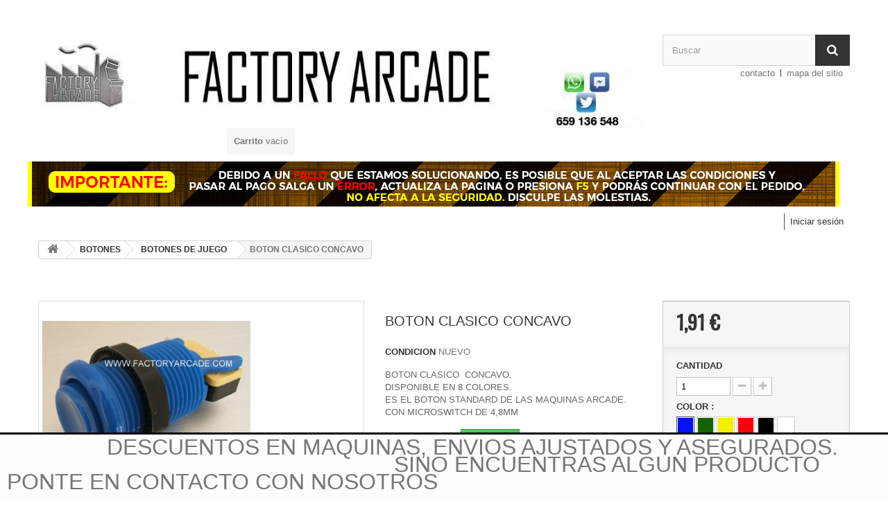

--- FILE ---
content_type: text/html; charset=utf-8
request_url: https://tienda.factoryarcade.es/es/botones-de-juego/9-boton-clasico-concavo.html
body_size: 11813
content:
<!DOCTYPE HTML>
<!--[if lt IE 7]> <html class="no-js lt-ie9 lt-ie8 lt-ie7 " lang="es"><![endif]-->
<!--[if IE 7]><html class="no-js lt-ie9 lt-ie8 ie7" lang="es"><![endif]-->
<!--[if IE 8]><html class="no-js lt-ie9 ie8" lang="es"><![endif]-->
<!--[if gt IE 8]> <html class="no-js ie9" lang="es"><![endif]-->
<html lang="es">
	<head>
		<meta charset="utf-8" />
		<title>MAQUINAS ARCADE NUEVAS BARTOP</title>
		<meta name="description" content="MAQUINAS ARCADE NUEVAS BARTOP" />
		<meta name="keywords" content="maquinas arcade nuevas bartop" />
		<meta name="generator" content="PrestaShop" />
		<meta name="robots" content="index,follow" />
		<meta name="viewport" content="width=device-width, minimum-scale=0.25, maximum-scale=1.6, initial-scale=1.0" /> 
		<meta name="apple-mobile-web-app-capable" content="yes" /> 
		<link rel="icon" type="image/vnd.microsoft.icon" href="/img/favicon.ico?1747231704" />
		<link rel="shortcut icon" type="image/x-icon" href="/img/favicon.ico?1747231704" />
			<link rel="stylesheet" href="/themes/blackhawk3.0/css/global.css" type="text/css" media="all" />
			<link rel="stylesheet" href="/themes/blackhawk3.0/css/autoload/highdpi.css" type="text/css" media="all" />
			<link rel="stylesheet" href="/themes/blackhawk3.0/css/autoload/responsive-tables.css" type="text/css" media="all" />
			<link rel="stylesheet" href="/themes/blackhawk3.0/css/autoload/uniform.default.css" type="text/css" media="all" />
			<link rel="stylesheet" href="/themes/blackhawk3.0/css/product.css" type="text/css" media="all" />
			<link rel="stylesheet" href="/themes/blackhawk3.0/css/print.css" type="text/css" media="print" />
			<link rel="stylesheet" href="/js/jquery/plugins/fancybox/jquery.fancybox.css" type="text/css" media="all" />
			<link rel="stylesheet" href="/js/jquery/plugins/bxslider/jquery.bxslider.css" type="text/css" media="all" />
			<link rel="stylesheet" href="/js/jquery/plugins/jqzoom/jquery.jqzoom.css" type="text/css" media="all" />
			<link rel="stylesheet" href="/modules/socialsharing/css/socialsharing.css" type="text/css" media="all" />
			<link rel="stylesheet" href="/themes/blackhawk3.0/css/modules/blockbanner/blockbanner.css" type="text/css" media="all" />
			<link rel="stylesheet" href="/modules/blockpermanentlinks/blockpermanentlinks.css" type="text/css" media="all" />
			<link rel="stylesheet" href="/themes/blackhawk3.0/css/modules/blockcart/blockcart.css" type="text/css" media="all" />
			<link rel="stylesheet" href="/themes/blackhawk3.0/css/modules/blockcategories/blockcategories.css" type="text/css" media="all" />
			<link rel="stylesheet" href="/themes/blackhawk3.0/css/modules/blockcurrencies/blockcurrencies.css" type="text/css" media="all" />
			<link rel="stylesheet" href="/themes/blackhawk3.0/css/modules/blocklanguages/blocklanguages.css" type="text/css" media="all" />
			<link rel="stylesheet" href="/themes/blackhawk3.0/css/modules/blockcontact/blockcontact.css" type="text/css" media="all" />
			<link rel="stylesheet" href="/themes/blackhawk3.0/css/modules/blocknewsletter/blocknewsletter.css" type="text/css" media="all" />
			<link rel="stylesheet" href="/themes/blackhawk3.0/css/modules/productscategory/css/productscategory.css" type="text/css" media="all" />
			<link rel="stylesheet" href="/themes/blackhawk3.0/css/modules/blocksearch/blocksearch.css" type="text/css" media="all" />
			<link rel="stylesheet" href="/js/jquery/plugins/autocomplete/jquery.autocomplete.css" type="text/css" media="all" />
			<link rel="stylesheet" href="/themes/blackhawk3.0/css/modules/blocktags/blocktags.css" type="text/css" media="all" />
			<link rel="stylesheet" href="/themes/blackhawk3.0/css/modules/blockuserinfo/blockuserinfo.css" type="text/css" media="all" />
			<link rel="stylesheet" href="/themes/blackhawk3.0/css/modules/blockviewed/blockviewed.css" type="text/css" media="all" />
			<link rel="stylesheet" href="/modules/themeconfigurator/css/hooks.css" type="text/css" media="all" />
			<link rel="stylesheet" href="/themes/blackhawk3.0/css/modules/blockwishlist/blockwishlist.css" type="text/css" media="all" />
			<link rel="stylesheet" href="/themes/blackhawk3.0/css/modules/mailalerts/mailalerts.css" type="text/css" media="all" />
			<link rel="stylesheet" href="https://s3-eu-west-1.amazonaws.com/shop-assets.sequrapi.com/base/css/sequrapayment.css" type="text/css" media="all" />
			<link rel="stylesheet" href="/modules/sequrapayment/css/prestashop.css" type="text/css" media="all" />
			<link rel="stylesheet" href="/modules/sequrapayment/css/prestashop_16.css" type="text/css" media="all" />
			<link rel="stylesheet" href="/modules/sequrabanner/css/global_sequrabanner.css" type="text/css" media="all" />
			<link rel="stylesheet" href="/modules/sequrabanner/css/custom_sequrabanner.css" type="text/css" media="all" />
			<link rel="stylesheet" href="/modules/sequrabanner/css/sequrabanner1_3.css" type="text/css" media="all" />
			<link rel="stylesheet" href="/modules/paypal/views/css/paypal.css" type="text/css" media="all" />
			<link rel="stylesheet" href="/themes/blackhawk3.0/css/product_list.css" type="text/css" media="all" />
			<link rel="stylesheet" href="/modules/blockreinsurance/style.css" type="text/css" media="all" />
			<meta property="og:type" content="product" />
<meta property="og:url" content="https://tienda.factoryarcade.es/es/botones-de-juego/9-boton-clasico-concavo.html" />
<meta property="og:title" content="MAQUINAS ARCADE NUEVAS BARTOP" />
<meta property="og:site_name" content="Factory Arcade" />
<meta property="og:description" content="MAQUINAS ARCADE NUEVAS BARTOP" />
<meta property="og:image" content="https://tienda.factoryarcade.es/952-large_default/boton-clasico-concavo.jpg" />
<meta property="product:pretax_price:amount" content="1.58" />
<meta property="product:pretax_price:currency" content="EUR" />
<meta property="product:price:amount" content="1.91" />
<meta property="product:price:currency" content="EUR" />
<meta property="product:weight:value" content="0.026000" />
<meta property="product:weight:units" content="kg" />

<input type="hidden" id="paypal_mode" value="production">
<input type="hidden" id="paypal_merchant_id" value="3NY7U4VE3PVWE">
<input type="hidden" id="paypal_ssl_enabled" value="1"><!-- Block HOTINFO module -->
<link rel="stylesheet" href="/modules/hotinfo/css/hotinfo.css"/>
<div class="hotinfo_top" align="center" style="text-align:center; background:#FDFCFF; border-top:3px solid #0A0A0A;">
    <table style="width:100%; height:bklpx; text-align:center;"><td><span style="font-size:24pt;">                DESCUENTOS EN MAQUINAS, ENVIOS AJUSTADOS Y ASEGURADOS.                                                                    SINO ENCUENTRAS ALGUN PRODUCTO PONTE EN CONTACTO CON NOSOTROS</span></td></table>
</div>
<!-- /Block HOTINFO module -->
		
		<!--[if IE 8]>
		
<script src="https://oss.maxcdn.com/libs/html5shiv/3.7.0/html5shiv.js"></script>
		
<script src="https://oss.maxcdn.com/libs/respond.js/1.3.0/respond.min.js"></script>
		<![endif]-->
		
		<link rel="stylesheet" href="https://fonts.googleapis.com/css?family=Open+Sans:300,600" type="text/css" media="all" />
		<link href='https://fonts.googleapis.com/css?family=Oswald' rel='stylesheet' type='text/css' />
		
	</head>
	<body id="product" class="product product-9 product-boton-clasico-concavo category-7 category-botones-de-juego hide-left-column hide-right-column lang_es">
					<div id="page">
			<div class="header-container">
				<header id="header">
				
				
					<div>
						<div class="container">
							<div class="row">
								<div id="header_logo" class="col-lg-9 col-md-9 col-sm-4">
									<a href="http://tienda.factoryarcade.es/" title="Factory Arcade">
										<img class="logo img-responsive" src="https://tienda.factoryarcade.es/img/factory-arcade-logo-1636820988.jpg" alt="Factory Arcade" width="975" height="190"/>
									</a>
								</div>
								
								<!-- Block search module TOP -->
<div id="search_block_top" class="col-md-3 col-sm-4 ">
	<form id="searchbox" method="get" action="https://tienda.factoryarcade.es/es/buscar" >
		<input type="hidden" name="controller" value="search" />
		<input type="hidden" name="orderby" value="position" />
		<input type="hidden" name="orderway" value="desc" />
		<input class="search_query form-control" type="text" id="search_query_top" name="search_query" placeholder="Buscar" value="" />
		<button type="submit" name="submit_search" class="btn btn-default button-search">
			<span>Buscar</span>
		</button>
	</form>
</div>
<!-- /Block search module TOP -->
<!-- Block permanent links module HEADER -->
<ul id="header_links">
	<li id="header_link_contact"><a href="https://tienda.factoryarcade.es/es/contactenos" title="contacto">contacto</a></li>
	<li id="header_link_sitemap"><a href="https://tienda.factoryarcade.es/es/mapa-del-sitio" title="mapa del sitio">mapa del sitio</a></li>
	<li id="header_link_bookmark">
		
	</li>
</ul>
<!-- /Block permanent links module HEADER -->
<!-- MODULE Block cart -->
<div class="col-sm-4  clearfix">
	<div class="shopping_cart block">
	
	<h2 class="title_block">Shopping Cart</h2>
	<div class="block_content">
		<a href="https://tienda.factoryarcade.es/es/carrito" title="Ver mi carrito de compra" rel="nofollow">
			<b>Carrito</b>
			<span class="ajax_cart_quantity unvisible">0</span>
			<span class="ajax_cart_product_txt unvisible">Producto</span>
			<span class="ajax_cart_product_txt_s unvisible">Productos</span>
			<span class="ajax_cart_total unvisible">
							</span>
			<span class="ajax_cart_no_product">vacío</span>
					</a>
		</div>
					<div class="cart_block block exclusive">
				<div class="block_content">
					<!-- block list of products -->
					<div class="cart_block_list">
												<p class="cart_block_no_products">
							Ningún producto
						</p>
												<div class="cart-prices">
							<div class="cart-prices-line first-line">
								<span class="price cart_block_shipping_cost ajax_cart_shipping_cost">
																			¡Envío gratuito!
																	</span>
								<span>
									Transporte
								</span>
							</div>
																					<div class="cart-prices-line last-line">
								<span class="price cart_block_total ajax_block_cart_total">0,00 €</span>
								<span>Total</span>
							</div>
													</div>
						<p class="cart-buttons">
							<a id="button_order_cart" class="btn btn-default button button-small" href="https://tienda.factoryarcade.es/es/carrito" title="Confirmar" rel="nofollow">
								<span>
									Confirmar<i class="icon-chevron-right right"></i>
								</span>
							</a>
						</p>
					</div>
				</div>
			</div><!-- .cart_block -->
			</div>
</div>

	<div id="layer_cart">
		<div class="clearfix">
			<div class="layer_cart_product col-xs-12 col-md-6">
				<span class="cross" title="Cerrar Ventana"></span>
				<h2>
					<i class="icon-ok"></i>Producto añadido correctamente a su carrito de compra
				</h2>
				<div class="product-image-container layer_cart_img">
				</div>
				<div class="layer_cart_product_info">
					<span id="layer_cart_product_title" class="product-name"></span>
					<span id="layer_cart_product_attributes"></span>
					<div>
						<strong class="dark">Cantidad</strong>
						<span id="layer_cart_product_quantity"></span>
					</div>
					<div>
						<strong class="dark">Total</strong>
						<span id="layer_cart_product_price"></span>
					</div>
				</div>
			</div>
			<div class="layer_cart_cart col-xs-12 col-md-6">
				<h2>
					<!-- Plural Case [both cases are needed because page may be updated in Javascript] -->
					<span class="ajax_cart_product_txt_s  unvisible">
						Hay <span class="ajax_cart_quantity">0</span> artículos en su carrito.
					</span>
					<!-- Singular Case [both cases are needed because page may be updated in Javascript] -->
					<span class="ajax_cart_product_txt ">
						Hay 1 artículo en su carrito.
					</span>
				</h2>
	
				<div class="layer_cart_row">
					<strong class="dark">
						Total productos
													(impuestos incl.)
											</strong>
					<span class="ajax_block_products_total">
											</span>
				</div>
	
								<div class="layer_cart_row">
					<strong class="dark">
						Total envío&nbsp;(impuestos excl.)
					</strong>
					<span class="ajax_cart_shipping_cost">
													¡Envío gratuito!
											</span>
				</div>
								<div class="layer_cart_row">	
					<strong class="dark">
						Total
													(impuestos incl.)
											</strong>
					<span class="ajax_block_cart_total">
											</span>
				</div>
				<div class="button-container">	
					<span class="continue btn btn-default button exclusive-medium" title="Continuar comprando">
						<span>
							<i class="icon-chevron-left left"></i>Continuar comprando
						</span>
					</span>
					<a class="btn btn-default button button-medium"	href="https://tienda.factoryarcade.es/es/carrito" title="Pasar por caja" rel="nofollow">
						<span>
							Pasar por caja<i class="icon-chevron-right right"></i>
						</span>
					</a>	
				</div>
			</div>
		</div>
		<div class="crossseling"></div>
	</div> <!-- #layer_cart -->
	<div class="layer_cart_overlay"></div>

<!-- /MODULE Block cart --><a href="https://tienda.factoryarcade.es/" title="">
	<img class="img-responsive" src="https://tienda.factoryarcade.es/modules/blockbanner/img/35f4a29423f19da676083f2e2db38d6e.png" alt="" title="" width="1170" height="65" />
</a>
								<!-- Block user information module NAV  -->
<div class="userbar col-xs-12">
<div class="header_user_info">

			<a class="login" href="https://tienda.factoryarcade.es/es/mi-cuenta" rel="nofollow" title="Login to your customer account">
			Iniciar sesión
		</a>
	</div>
<!-- /Block usmodule NAV -->
							</div>
						</div>
					</div>
				</header>
			</div>
			<div class="columns-container">
				<div id="columns" class="container">
											
<!-- Breadcrumb -->
<div class="breadcrumb clearfix">
	<a class="home" href="http://tienda.factoryarcade.es/" title="VOLVER AL INICIO"><i class="icon-home"></i></a>
			<span class="navigation-pipe" >&gt;</span>
					<a href="https://tienda.factoryarcade.es/es/3-botones" title="BOTONES" data-gg="">BOTONES</a><span class="navigation-pipe">></span><a href="https://tienda.factoryarcade.es/es/7-botones-de-juego" title="BOTONES DE JUEGO" data-gg="">BOTONES DE JUEGO</a><span class="navigation-pipe">></span>BOTON CLASICO CONCAVO
			</div>
<!-- /Breadcrumb -->
										<div class="row">
						<div id="top_column" class="center_column col-xs-12 col-sm-12"></div>
					</div>
					<div class="row">
												<div id="center_column" class="center_column col-xs-12 col-sm-12">
	

								<div class="primary_block row" itemscope itemtype="http://schema.org/Product">
					<div class="container">
				<div class="top-hr"></div>
			</div>
								<!-- left infos-->  
		<div class="pb-left-column col-xs-12 col-sm-4 col-md-5">
			<!-- product img-->        
			<div id="image-block" class="clearfix">
																	<span id="view_full_size">
													<a class="jqzoom" title="BOTON CLASICO AZUL" rel="gal1" href="https://tienda.factoryarcade.es/52-thickbox_default/boton-clasico-concavo.jpg" itemprop="url">
								<img itemprop="image" src="https://tienda.factoryarcade.es/52-large_default/boton-clasico-concavo.jpg" title="BOTON CLASICO AZUL" alt="BOTON CLASICO AZUL"/>
							</a>
											</span>
							</div> <!-- end image-block -->
							<!-- thumbnails -->
				<div id="views_block" class="clearfix ">
											<span class="view_scroll_spacer">
							<a id="view_scroll_left" class="" title="Other views" href="javascript:{}">
								ANTERIOR
							</a>
						</span>
										<div id="thumbs_list">
						<ul id="thumbs_list_frame">
																																																						<li id="thumbnail_52">
									<a 
																					href="javascript:void(0);"
											rel="{gallery: 'gal1', smallimage: 'https://tienda.factoryarcade.es/52-large_default/boton-clasico-concavo.jpg',largeimage: 'https://tienda.factoryarcade.es/52-thickbox_default/boton-clasico-concavo.jpg'}"
																				title="BOTON CLASICO AZUL">
										<img class="img-responsive" id="thumb_52" src="https://tienda.factoryarcade.es/52-cart_default/boton-clasico-concavo.jpg" alt="BOTON CLASICO AZUL" title="BOTON CLASICO AZUL" height="80" width="80" itemprop="image" />
									</a>
								</li>
																																																<li id="thumbnail_55">
									<a 
																					href="javascript:void(0);"
											rel="{gallery: 'gal1', smallimage: 'https://tienda.factoryarcade.es/55-large_default/boton-clasico-concavo.jpg',largeimage: 'https://tienda.factoryarcade.es/55-thickbox_default/boton-clasico-concavo.jpg'}"
																				title="BOTON CLASICO AZUL">
										<img class="img-responsive" id="thumb_55" src="https://tienda.factoryarcade.es/55-cart_default/boton-clasico-concavo.jpg" alt="BOTON CLASICO AZUL" title="BOTON CLASICO AZUL" height="80" width="80" itemprop="image" />
									</a>
								</li>
																																																<li id="thumbnail_949">
									<a 
																					href="javascript:void(0);"
											rel="{gallery: 'gal1', smallimage: 'https://tienda.factoryarcade.es/949-large_default/boton-clasico-concavo.jpg',largeimage: 'https://tienda.factoryarcade.es/949-thickbox_default/boton-clasico-concavo.jpg'}"
																				title="BOTON CLASICO BASICO CONCAVO">
										<img class="img-responsive" id="thumb_949" src="https://tienda.factoryarcade.es/949-cart_default/boton-clasico-concavo.jpg" alt="BOTON CLASICO BASICO CONCAVO" title="BOTON CLASICO BASICO CONCAVO" height="80" width="80" itemprop="image" />
									</a>
								</li>
																																																<li id="thumbnail_950">
									<a 
																					href="javascript:void(0);"
											rel="{gallery: 'gal1', smallimage: 'https://tienda.factoryarcade.es/950-large_default/boton-clasico-concavo.jpg',largeimage: 'https://tienda.factoryarcade.es/950-thickbox_default/boton-clasico-concavo.jpg'}"
																				title="BOTON CLASICO BASICO CONCAVO">
										<img class="img-responsive" id="thumb_950" src="https://tienda.factoryarcade.es/950-cart_default/boton-clasico-concavo.jpg" alt="BOTON CLASICO BASICO CONCAVO" title="BOTON CLASICO BASICO CONCAVO" height="80" width="80" itemprop="image" />
									</a>
								</li>
																																																<li id="thumbnail_951">
									<a 
																					href="javascript:void(0);"
											rel="{gallery: 'gal1', smallimage: 'https://tienda.factoryarcade.es/951-large_default/boton-clasico-concavo.jpg',largeimage: 'https://tienda.factoryarcade.es/951-thickbox_default/boton-clasico-concavo.jpg'}"
																				title="BOTON CLASICO BASICO CONCAVO">
										<img class="img-responsive" id="thumb_951" src="https://tienda.factoryarcade.es/951-cart_default/boton-clasico-concavo.jpg" alt="BOTON CLASICO BASICO CONCAVO" title="BOTON CLASICO BASICO CONCAVO" height="80" width="80" itemprop="image" />
									</a>
								</li>
																																																<li id="thumbnail_952">
									<a 
																					href="javascript:void(0);"
											rel="{gallery: 'gal1', smallimage: 'https://tienda.factoryarcade.es/952-large_default/boton-clasico-concavo.jpg',largeimage: 'https://tienda.factoryarcade.es/952-thickbox_default/boton-clasico-concavo.jpg'}"
																				title="BOTON CLASICO BASICO CONCAVO">
										<img class="img-responsive" id="thumb_952" src="https://tienda.factoryarcade.es/952-cart_default/boton-clasico-concavo.jpg" alt="BOTON CLASICO BASICO CONCAVO" title="BOTON CLASICO BASICO CONCAVO" height="80" width="80" itemprop="image" />
									</a>
								</li>
																																																<li id="thumbnail_953" class="last">
									<a 
																					href="javascript:void(0);"
											rel="{gallery: 'gal1', smallimage: 'https://tienda.factoryarcade.es/953-large_default/boton-clasico-concavo.jpg',largeimage: 'https://tienda.factoryarcade.es/953-thickbox_default/boton-clasico-concavo.jpg'}"
																				title="BOTON CLASICO BASICO CONCAVO">
										<img class="img-responsive" id="thumb_953" src="https://tienda.factoryarcade.es/953-cart_default/boton-clasico-concavo.jpg" alt="BOTON CLASICO BASICO CONCAVO" title="BOTON CLASICO BASICO CONCAVO" height="80" width="80" itemprop="image" />
									</a>
								</li>
																			</ul>
					</div> <!-- end thumbs_list -->
											<a id="view_scroll_right" title="Other views" href="javascript:{}">
							PROXIMO
						</a>
									</div> <!-- end views-block -->
				<!-- end thumbnails -->
										<p class="resetimg clear no-print">
					<span id="wrapResetImages" style="display: none;">
						<a href="https://tienda.factoryarcade.es/es/botones-de-juego/9-boton-clasico-concavo.html" name="resetImages">
							<i class="icon-repeat"></i>
							MOSTRANDO TODAS LAS FOTOS
						</a>
					</span>
				</p>
					</div> <!-- end pb-left-column -->
		<!-- end left infos--> 
		<!-- center infos -->
		<div class="pb-center-column col-xs-12 col-sm-4">
				
			<h1 itemprop="name">BOTON CLASICO CONCAVO</h1>
			<p id="product_reference" style="display: none;">
				<label>MODELO </label>
				<span class="editable" itemprop="sku"></span>
			</p>
						<p id="product_condition">
				<label>CONDICION </label>
				<span class="editable" itemprop="condition">				NUEVO
							</span>
			</p>
							<div id="short_description_block">
											<div id="short_description_content" class="rte align_justify" itemprop="description"><p>BOTON CLASICO  CONCAVO.</p>
<p>DISPONIBLE EN 8 COLORES.</p>
<p>ES EL BOTON STANDARD DE LAS MAQUINAS ARCADE.</p>
<p>CON MICROSWITCH DE 4,8MM</p></div>
					
											<p class="buttons_bottom_block">
							<a href="javascript:{}" class="button">
								MAS DETALLES
							</a>
						</p>
										<!---->
				</div> <!-- end short_description_block -->
										<!-- number of item in stock -->
				<p id="pQuantityAvailable">
					<span id="quantityAvailable">439</span>
					<span  style="display: none;" id="quantityAvailableTxt">PRODUCTO</span>
					<span  id="quantityAvailableTxtMultiple">PRODUCTOS</span>
				</p>
										<!-- availability -->
				<p id="availability_statut">
					
					<span id="availability_value">EN STOCK</span>				
				</p>
				<p class="warning_inline" id="last_quantities" style="display: none" >ULTIMOS PRODUCTOS EN STOCK</p>
						<p id="availability_date" style="display: none;">
				<span id="availability_date_label">FECHA PROXIMA DISPONIBILIDAD</span>
				<span id="availability_date_value"></span>
			</p>
			<!-- Out of stock hook -->
			<div id="oosHook" style="display: none;">
				<!-- MODULE MailAlerts -->
			<p class="form-group">
			<input type="text" id="oos_customer_email" name="customer_email" size="20" value="su@email.com" class="mailalerts_oos_email form-control" />
    	</p>
    	<a href="#" title="Notificarme cuando esté disponible" id="mailalert_link" rel="nofollow">Notificarme cuando esté disponible</a>
	<span id="oos_customer_email_result" style="display:none; display: block;"></span>

<!-- END : MODULE MailAlerts -->
			</div>
										<!-- usefull links-->
				<ul id="usefull_link_block" class="clearfix no-print">
										<li class="print">
						<a href="javascript:print();">
							IMPRESION
						</a>
					</li>
									</ul>
					</div>
		<!-- end center infos-->
		<!-- pb-right-column-->
		<div class="pb-right-column col-xs-12 col-sm-4 col-md-3">
						<!-- add to cart form-->
			<form id="buy_block" action="https://tienda.factoryarcade.es/es/carro-de-la-compra" method="post">
				<!-- hidden datas -->
				<p class="hidden">
					<input type="hidden" name="token" value="c21aa2335073dde8536acd2ce5f5d669" />
					<input type="hidden" name="id_product" value="9" id="product_page_product_id" />
					<input type="hidden" name="add" value="1" />
					<input type="hidden" name="id_product_attribute" id="idCombination" value="" />
				</p>
				<div class="box-info-product">
					<div class="content_prices clearfix">
													<!-- prices -->
							<div class="price">
								<p class="our_price_display" itemprop="offers" itemscope itemtype="http://schema.org/Offer">
									<link itemprop="availability" href="http://schema.org/InStock"/>																			<span id="our_price_display" itemprop="price">1,91 €</span>
										<!--											IMPUESTOS INCLUIDOS										-->
										<meta itemprop="priceCurrency" content="EUR" />
																	</p>
								<p id="reduction_percent"  style="display:none;">
									<span id="reduction_percent_display">
																			</span>
								</p>
								<p id="old_price" class="hidden">
																			<span id="old_price_display"></span>
										<!-- IMPUESTOS INCLUIDOS -->
																	</p>
															</div> <!-- end prices -->
							<p id="reduction_amount"  style="display:none">
								<span id="reduction_amount_display">
																</span>
							</p>
																											 
						<div class="clear"></div>
					</div> <!-- end content_prices -->
					<div class="product_attributes clearfix">
						<!-- quantity wanted -->
												<p id="quantity_wanted_p">
							<label>CANTIDAD</label>
							<input type="text" name="qty" id="quantity_wanted" class="text" value="1" />
							<a href="#" data-field-qty="qty" class="btn btn-default button-minus product_quantity_down">
								<span><i class="icon-minus"></i></span>
							</a>
							<a href="#" data-field-qty="qty" class="btn btn-default button-plus product_quantity_up ">
								<span><i class="icon-plus"></i></span>
							</a>
							<span class="clearfix"></span>
						</p>
												<!-- minimal quantity wanted -->
						<p id="minimal_quantity_wanted_p" style="display: none;">
							This product is not sold individually. You must select at least <b id="minimal_quantity_label">1</b> CANTIDAD DE ESTE PRODUCTO
						</p>
													<!-- attributes -->
							<div id="attributes">
								<div class="clearfix"></div>
																											<fieldset class="attribute_fieldset">
											<label class="attribute_label" >COLOR :&nbsp;</label>
																						<div class="attribute_list">
																									<ul id="color_to_pick_list" class="clearfix">
																																											<li class="selected">
																<a href="https://tienda.factoryarcade.es/es/botones-de-juego/9-boton-clasico-concavo.html" id="color_4" name="AZUL" class="color_pick selected" style="background: #0411ff;" title="AZUL">
																																	</a>
															</li>
																																																																											<li>
																<a href="https://tienda.factoryarcade.es/es/botones-de-juego/9-boton-clasico-concavo.html" id="color_6" name="VERDE" class="color_pick" style="background: #156400;" title="VERDE">
																																	</a>
															</li>
																																												<li>
																<a href="https://tienda.factoryarcade.es/es/botones-de-juego/9-boton-clasico-concavo.html" id="color_19" name="AMARILLO" class="color_pick" style="background: #F6EF04;" title="AMARILLO">
																																	</a>
															</li>
																																												<li>
																<a href="https://tienda.factoryarcade.es/es/botones-de-juego/9-boton-clasico-concavo.html" id="color_20" name="ROJO" class="color_pick" style="background: #F60409;" title="ROJO">
																																	</a>
															</li>
																																												<li>
																<a href="https://tienda.factoryarcade.es/es/botones-de-juego/9-boton-clasico-concavo.html" id="color_14" name="NEGRO" class="color_pick" style="background: #000000;" title="NEGRO">
																																	</a>
															</li>
																																												<li>
																<a href="https://tienda.factoryarcade.es/es/botones-de-juego/9-boton-clasico-concavo.html" id="color_49" name="BLANCO" class="color_pick" style="background: #FFFFFF;" title="BLANCO">
																																	</a>
															</li>
																																										</ul>
													<input type="hidden" class="color_pick_hidden" name="group_2" value="4" />
																							</div> <!-- end attribute_list -->
										</fieldset>
																								</div> <!-- end attributes -->
											</div> <!-- end product_attributes -->
					<div class="box-cart-bottom">
						<div>
							<p id="add_to_cart" class="buttons_bottom_block no-print">
								<button type="submit" name="Submit" class="exclusive">
									<span>A&Ntilde;ADIR AL CARRITO DE LA COMPRA</span>
								</button>
							</p>
						</div>
						<!-- Productpaymentlogos module -->
<div id="product_payment_logos">
	<div class="box-security">
    <h5 class="product-heading-h5"></h5>
  			<img src="/modules/productpaymentlogos/img/3a3f072816765e4989d901a1886f0e2b.png" alt="" class="img-responsive" />
	    </div>
</div>
<!-- /Productpaymentlogos module -->

<p class="buttons_bottom_block no-print">
	<a id="wishlist_button" href="#" onclick="WishlistCart('wishlist_block_list', 'add', '9', $('#idCombination').val(), document.getElementById('quantity_wanted').value); return false;" rel="nofollow"  title="Añadir a mi lista de deseos">
		Añadir a mi lista de deseos
	</a>
</p>
<strong></strong>
					</div> <!-- end box-cart-bottom -->
				</div> <!-- end box-info-product -->
			</form>
					</div> <!-- end pb-right-column-->
	</div> <!-- end primary_block -->
								<!-- More info -->
			<section class="page-product-box">
				<h3 class="page-product-heading">MAS INFORMACION</h3>									<!-- full description -->
					<div  class="rte"><p>BOTON CLASICO  CONCAVO.</p>
<p>DISPONIBLE EN 8 COLORES.</p>
<p>ES EL BOTON STANDARD DE LAS MAQUINAS ARCADE.</p>
<p>CON MICROSWITCH DE 4,8MM</p></div>
			</section>
			<!--end  More info -->
				<!--HOOK_PRODUCT_TAB -->
		<section class="page-product-box">
			
					</section>
		<!--end HOOK_PRODUCT_TAB -->
				<section class="page-product-box blockproductscategory">
	<h3 class="productscategory_h3 page-product-heading">30 other products in the same category:</h3>
	<div id="productscategory_list" class="clearfix">
		<ul id="bxslider1" class="bxslider clearfix">
		 			<li class="product-box item">
				<a href="https://tienda.factoryarcade.es/es/botones-de-juego/393-boton-sanwa-obsf30-blanco.html" class="lnk_img product-image" title="BOTON SANWA OBSF30 BLANCO"><img src="https://tienda.factoryarcade.es/725-home_default/boton-sanwa-obsf30-blanco.jpg" alt="BOTON SANWA OBSF30 BLANCO" /></a>
                
				<h5 class="product-name">
					<a href="https://tienda.factoryarcade.es/es/botones-de-juego/393-boton-sanwa-obsf30-blanco.html" title="BOTON SANWA OBSF30 BLANCO">BOTON SANWA...</a>
				</h5>
								<br />
							</li>
					<li class="product-box item">
				<a href="https://tienda.factoryarcade.es/es/botones-de-juego/394-boton-sanwa-obsf30-verde.html" class="lnk_img product-image" title="BOTON SANWA OBSF30 VERDE"><img src="https://tienda.factoryarcade.es/727-home_default/boton-sanwa-obsf30-verde.jpg" alt="BOTON SANWA OBSF30 VERDE" /></a>
                
				<h5 class="product-name">
					<a href="https://tienda.factoryarcade.es/es/botones-de-juego/394-boton-sanwa-obsf30-verde.html" title="BOTON SANWA OBSF30 VERDE">BOTON SANWA...</a>
				</h5>
								<br />
							</li>
					<li class="product-box item">
				<a href="https://tienda.factoryarcade.es/es/botones-de-juego/395-boton-sanwa-obsf30-amarillo.html" class="lnk_img product-image" title="BOTON SANWA OBSF30 AMARILLO"><img src="https://tienda.factoryarcade.es/729-home_default/boton-sanwa-obsf30-amarillo.jpg" alt="BOTON SANWA OBSF30 AMARILLO" /></a>
                
				<h5 class="product-name">
					<a href="https://tienda.factoryarcade.es/es/botones-de-juego/395-boton-sanwa-obsf30-amarillo.html" title="BOTON SANWA OBSF30 AMARILLO">BOTON SANWA...</a>
				</h5>
								<br />
							</li>
					<li class="product-box item">
				<a href="https://tienda.factoryarcade.es/es/botones-de-juego/391-boton-compatible-sanwa-obsf30-negro.html" class="lnk_img product-image" title="BOTON COMPATIBLE SANWA OBSF30 NEGRO"><img src="https://tienda.factoryarcade.es/721-home_default/boton-compatible-sanwa-obsf30-negro.jpg" alt="BOTON COMPATIBLE SANWA OBSF30 NEGRO" /></a>
                
				<h5 class="product-name">
					<a href="https://tienda.factoryarcade.es/es/botones-de-juego/391-boton-compatible-sanwa-obsf30-negro.html" title="BOTON COMPATIBLE SANWA OBSF30 NEGRO">BOTON...</a>
				</h5>
								<br />
							</li>
					<li class="product-box item">
				<a href="https://tienda.factoryarcade.es/es/botones-de-juego/396-boton-sanwa-obsf30-rojo.html" class="lnk_img product-image" title="BOTON SANWA OBSF30 ROJO"><img src="https://tienda.factoryarcade.es/731-home_default/boton-sanwa-obsf30-rojo.jpg" alt="BOTON SANWA OBSF30 ROJO" /></a>
                
				<h5 class="product-name">
					<a href="https://tienda.factoryarcade.es/es/botones-de-juego/396-boton-sanwa-obsf30-rojo.html" title="BOTON SANWA OBSF30 ROJO">BOTON SANWA...</a>
				</h5>
								<br />
							</li>
					<li class="product-box item">
				<a href="https://tienda.factoryarcade.es/es/botones-de-juego/179-boton-compatible-sanwa-traslucido-verde-gran-calidad.html" class="lnk_img product-image" title="BOTON COMPATIBLE SANWA TRASLUCIDO VERDE GRAN CALIDAD"><img src="https://tienda.factoryarcade.es/333-home_default/boton-compatible-sanwa-traslucido-verde-gran-calidad.jpg" alt="BOTON COMPATIBLE SANWA TRASLUCIDO VERDE GRAN CALIDAD" /></a>
                
				<h5 class="product-name">
					<a href="https://tienda.factoryarcade.es/es/botones-de-juego/179-boton-compatible-sanwa-traslucido-verde-gran-calidad.html" title="BOTON COMPATIBLE SANWA TRASLUCIDO VERDE GRAN CALIDAD">BOTON...</a>
				</h5>
								<br />
							</li>
					<li class="product-box item">
				<a href="https://tienda.factoryarcade.es/es/botones-de-juego/181-boton-compatible-sanwa-translucido-rojo-gran-calidad.html" class="lnk_img product-image" title="BOTON COMPATIBLE SANWA TRANSLUCIDO ROJO GRAN CALIDAD"><img src="https://tienda.factoryarcade.es/335-home_default/boton-compatible-sanwa-translucido-rojo-gran-calidad.jpg" alt="BOTON COMPATIBLE SANWA TRANSLUCIDO ROJO GRAN CALIDAD" /></a>
                
				<h5 class="product-name">
					<a href="https://tienda.factoryarcade.es/es/botones-de-juego/181-boton-compatible-sanwa-translucido-rojo-gran-calidad.html" title="BOTON COMPATIBLE SANWA TRANSLUCIDO ROJO GRAN CALIDAD">BOTON...</a>
				</h5>
								<br />
							</li>
					<li class="product-box item">
				<a href="https://tienda.factoryarcade.es/es/botones-de-juego/182-boton-compatible-sanwa-translucido-azul-gran-calidad.html" class="lnk_img product-image" title="BOTON COMPATIBLE SANWA TRANSLUCIDO AZUL GRAN CALIDAD"><img src="https://tienda.factoryarcade.es/336-home_default/boton-compatible-sanwa-translucido-azul-gran-calidad.jpg" alt="BOTON COMPATIBLE SANWA TRANSLUCIDO AZUL GRAN CALIDAD" /></a>
                
				<h5 class="product-name">
					<a href="https://tienda.factoryarcade.es/es/botones-de-juego/182-boton-compatible-sanwa-translucido-azul-gran-calidad.html" title="BOTON COMPATIBLE SANWA TRANSLUCIDO AZUL GRAN CALIDAD">BOTON...</a>
				</h5>
								<br />
							</li>
					<li class="product-box item">
				<a href="https://tienda.factoryarcade.es/es/botones-de-juego/180-boton-compatible-sanwa-traslucido-amarillo-gran-calidad.html" class="lnk_img product-image" title="BOTON COMPATIBLE SANWA TRASLUCIDO AMARILLO  GRAN CALIDAD"><img src="https://tienda.factoryarcade.es/334-home_default/boton-compatible-sanwa-traslucido-amarillo-gran-calidad.jpg" alt="BOTON COMPATIBLE SANWA TRASLUCIDO AMARILLO  GRAN CALIDAD" /></a>
                
				<h5 class="product-name">
					<a href="https://tienda.factoryarcade.es/es/botones-de-juego/180-boton-compatible-sanwa-traslucido-amarillo-gran-calidad.html" title="BOTON COMPATIBLE SANWA TRASLUCIDO AMARILLO  GRAN CALIDAD">BOTON...</a>
				</h5>
								<br />
							</li>
					<li class="product-box item">
				<a href="https://tienda.factoryarcade.es/es/botones-de-juego/183-boton-tipo-naomi-transparente.html" class="lnk_img product-image" title="BOTON TIPO NAOMI TRANSPARENTE"><img src="https://tienda.factoryarcade.es/337-home_default/boton-tipo-naomi-transparente.jpg" alt="BOTON TIPO NAOMI TRANSPARENTE" /></a>
                
				<h5 class="product-name">
					<a href="https://tienda.factoryarcade.es/es/botones-de-juego/183-boton-tipo-naomi-transparente.html" title="BOTON TIPO NAOMI TRANSPARENTE">BOTON TIPO...</a>
				</h5>
								<br />
							</li>
					<li class="product-box item">
				<a href="https://tienda.factoryarcade.es/es/botones-de-juego/467-boton-convexo-pastel-industrias-lorenzo.html" class="lnk_img product-image" title="BOTON CONVEXO &quot;PASTEL&quot;           INDUSTRIAS LORENZO"><img src="https://tienda.factoryarcade.es/1024-home_default/boton-convexo-pastel-industrias-lorenzo.jpg" alt="BOTON CONVEXO &quot;PASTEL&quot;           INDUSTRIAS LORENZO" /></a>
                
				<h5 class="product-name">
					<a href="https://tienda.factoryarcade.es/es/botones-de-juego/467-boton-convexo-pastel-industrias-lorenzo.html" title="BOTON CONVEXO &quot;PASTEL&quot;           INDUSTRIAS LORENZO">BOTON...</a>
				</h5>
								<br />
							</li>
					<li class="product-box item">
				<a href="https://tienda.factoryarcade.es/es/botones-de-juego/471-boton-concavo-transparente-industrias-lorenzo.html" class="lnk_img product-image" title="BOTON CONCAVO TRANSPARENTE             INDUSTRIAS LORENZO"><img src="https://tienda.factoryarcade.es/1045-home_default/boton-concavo-transparente-industrias-lorenzo.jpg" alt="BOTON CONCAVO TRANSPARENTE             INDUSTRIAS LORENZO" /></a>
                
				<h5 class="product-name">
					<a href="https://tienda.factoryarcade.es/es/botones-de-juego/471-boton-concavo-transparente-industrias-lorenzo.html" title="BOTON CONCAVO TRANSPARENTE             INDUSTRIAS LORENZO">BOTON...</a>
				</h5>
								<br />
							</li>
					<li class="product-box item">
				<a href="https://tienda.factoryarcade.es/es/botones-de-juego/472-boton-convexo-transparente-industrias-lorenzo.html" class="lnk_img product-image" title="BOTON CONVEXO TRANSPARENTE             INDUSTRIAS LORENZO"><img src="https://tienda.factoryarcade.es/1051-home_default/boton-convexo-transparente-industrias-lorenzo.jpg" alt="BOTON CONVEXO TRANSPARENTE             INDUSTRIAS LORENZO" /></a>
                
				<h5 class="product-name">
					<a href="https://tienda.factoryarcade.es/es/botones-de-juego/472-boton-convexo-transparente-industrias-lorenzo.html" title="BOTON CONVEXO TRANSPARENTE             INDUSTRIAS LORENZO">BOTON...</a>
				</h5>
								<br />
							</li>
					<li class="product-box item">
				<a href="https://tienda.factoryarcade.es/es/botones-de-juego/473-boton-1-y-2-jugadores-convexos-industrias-lorenzo-colores-negro-o-blanco.html" class="lnk_img product-image" title="BOTON  1 Y 2 JUGADORES CONVEXOS INDUSTRIAS LORENZO COLORES NEGRO  O  BLANCO"><img src="https://tienda.factoryarcade.es/1062-home_default/boton-1-y-2-jugadores-convexos-industrias-lorenzo-colores-negro-o-blanco.jpg" alt="BOTON  1 Y 2 JUGADORES CONVEXOS INDUSTRIAS LORENZO COLORES NEGRO  O  BLANCO" /></a>
                
				<h5 class="product-name">
					<a href="https://tienda.factoryarcade.es/es/botones-de-juego/473-boton-1-y-2-jugadores-convexos-industrias-lorenzo-colores-negro-o-blanco.html" title="BOTON  1 Y 2 JUGADORES CONVEXOS INDUSTRIAS LORENZO COLORES NEGRO  O  BLANCO">BOTON  1 Y...</a>
				</h5>
								<br />
							</li>
					<li class="product-box item">
				<a href="https://tienda.factoryarcade.es/es/botones-de-juego/492-boton-sanwa-obsf30-azul-dark.html" class="lnk_img product-image" title="BOTON SANWA OBSF30 AZUL &quot;DARK&quot;"><img src="https://tienda.factoryarcade.es/1119-home_default/boton-sanwa-obsf30-azul-dark.jpg" alt="BOTON SANWA OBSF30 AZUL &quot;DARK&quot;" /></a>
                
				<h5 class="product-name">
					<a href="https://tienda.factoryarcade.es/es/botones-de-juego/492-boton-sanwa-obsf30-azul-dark.html" title="BOTON SANWA OBSF30 AZUL &quot;DARK&quot;">BOTON SANWA...</a>
				</h5>
								<br />
							</li>
					<li class="product-box item">
				<a href="https://tienda.factoryarcade.es/es/botones-de-juego/494-boton-sanwa-obsf30-rosa.html" class="lnk_img product-image" title="BOTON SANWA OBSF30  ROSA"><img src="https://tienda.factoryarcade.es/1120-home_default/boton-sanwa-obsf30-rosa.jpg" alt="BOTON SANWA OBSF30  ROSA" /></a>
                
				<h5 class="product-name">
					<a href="https://tienda.factoryarcade.es/es/botones-de-juego/494-boton-sanwa-obsf30-rosa.html" title="BOTON SANWA OBSF30  ROSA">BOTON SANWA...</a>
				</h5>
								<br />
							</li>
					<li class="product-box item">
				<a href="https://tienda.factoryarcade.es/es/botones-de-juego/495-boton-sanwa-obsf30-azul-royal-blue.html" class="lnk_img product-image" title="BOTON SANWA OBSF30 AZUL &quot;ROYAL BLUE&quot;"><img src="https://tienda.factoryarcade.es/1121-home_default/boton-sanwa-obsf30-azul-royal-blue.jpg" alt="BOTON SANWA OBSF30 AZUL &quot;ROYAL BLUE&quot;" /></a>
                
				<h5 class="product-name">
					<a href="https://tienda.factoryarcade.es/es/botones-de-juego/495-boton-sanwa-obsf30-azul-royal-blue.html" title="BOTON SANWA OBSF30 AZUL &quot;ROYAL BLUE&quot;">BOTON SANWA...</a>
				</h5>
								<br />
							</li>
					<li class="product-box item">
				<a href="https://tienda.factoryarcade.es/es/botones-de-juego/496-boton-sanwa-obsf30-gris-negro.html" class="lnk_img product-image" title="BOTON SANWA OBSF30 GRIS / NEGRO"><img src="https://tienda.factoryarcade.es/1122-home_default/boton-sanwa-obsf30-gris-negro.jpg" alt="BOTON SANWA OBSF30 GRIS / NEGRO" /></a>
                
				<h5 class="product-name">
					<a href="https://tienda.factoryarcade.es/es/botones-de-juego/496-boton-sanwa-obsf30-gris-negro.html" title="BOTON SANWA OBSF30 GRIS / NEGRO">BOTON SANWA...</a>
				</h5>
								<br />
							</li>
					<li class="product-box item">
				<a href="https://tienda.factoryarcade.es/es/botones-de-juego/515-boton-clasico-basico-concavo-sin-micro.html" class="lnk_img product-image" title="BOTON CLASICO BASICO CONCAVO SIN MICRO"><img src="https://tienda.factoryarcade.es/1185-home_default/boton-clasico-basico-concavo-sin-micro.jpg" alt="BOTON CLASICO BASICO CONCAVO SIN MICRO" /></a>
                
				<h5 class="product-name">
					<a href="https://tienda.factoryarcade.es/es/botones-de-juego/515-boton-clasico-basico-concavo-sin-micro.html" title="BOTON CLASICO BASICO CONCAVO SIN MICRO">BOTON...</a>
				</h5>
								<br />
							</li>
					<li class="product-box item">
				<a href="https://tienda.factoryarcade.es/es/botones-de-juego/598-boton-sanwa-obsf30-azul-dark-blue.html" class="lnk_img product-image" title="BOTON SANWA OBSF30 AZUL &quot;DARK BLUE&quot;"><img src="https://tienda.factoryarcade.es/1431-home_default/boton-sanwa-obsf30-azul-dark-blue.jpg" alt="BOTON SANWA OBSF30 AZUL &quot;DARK BLUE&quot;" /></a>
                
				<h5 class="product-name">
					<a href="https://tienda.factoryarcade.es/es/botones-de-juego/598-boton-sanwa-obsf30-azul-dark-blue.html" title="BOTON SANWA OBSF30 AZUL &quot;DARK BLUE&quot;">BOTON SANWA...</a>
				</h5>
								<br />
							</li>
					<li class="product-box item">
				<a href="https://tienda.factoryarcade.es/es/botones-de-juego/654-boton-compatible-sanwa-obsf30-rojo.html" class="lnk_img product-image" title="BOTON COMPATIBLE SANWA OBSF30 ROJO"><img src="https://tienda.factoryarcade.es/1631-home_default/boton-compatible-sanwa-obsf30-rojo.jpg" alt="BOTON COMPATIBLE SANWA OBSF30 ROJO" /></a>
                
				<h5 class="product-name">
					<a href="https://tienda.factoryarcade.es/es/botones-de-juego/654-boton-compatible-sanwa-obsf30-rojo.html" title="BOTON COMPATIBLE SANWA OBSF30 ROJO">BOTON...</a>
				</h5>
								<br />
							</li>
					<li class="product-box item">
				<a href="https://tienda.factoryarcade.es/es/botones-de-juego/655-boton-sanwa-obsf30-negro.html" class="lnk_img product-image" title="BOTON  SANWA OBSF30 NEGRO"><img src="https://tienda.factoryarcade.es/1634-home_default/boton-sanwa-obsf30-negro.jpg" alt="BOTON  SANWA OBSF30 NEGRO" /></a>
                
				<h5 class="product-name">
					<a href="https://tienda.factoryarcade.es/es/botones-de-juego/655-boton-sanwa-obsf30-negro.html" title="BOTON  SANWA OBSF30 NEGRO">BOTON...</a>
				</h5>
								<br />
							</li>
					<li class="product-box item">
				<a href="https://tienda.factoryarcade.es/es/botones-de-juego/712-boton-concavo-63mm-psl-industrias-lorenzo-crouzet.html" class="lnk_img product-image" title="BOTON CONCAVO 6.3mm  PSL INDUSTRIAS LORENZO (CROUZET)"><img src="https://tienda.factoryarcade.es/1832-home_default/boton-concavo-63mm-psl-industrias-lorenzo-crouzet.jpg" alt="BOTON CONCAVO 6.3mm  PSL INDUSTRIAS LORENZO (CROUZET)" /></a>
                
				<h5 class="product-name">
					<a href="https://tienda.factoryarcade.es/es/botones-de-juego/712-boton-concavo-63mm-psl-industrias-lorenzo-crouzet.html" title="BOTON CONCAVO 6.3mm  PSL INDUSTRIAS LORENZO (CROUZET)">BOTON...</a>
				</h5>
								<br />
							</li>
					<li class="product-box item">
				<a href="https://tienda.factoryarcade.es/es/botones-de-juego/715-lote-120-botones-concavos-psl-industrias-lorenzo-cherry.html" class="lnk_img product-image" title="LOTE 120  BOTONES CONCAVOS PSL INDUSTRIAS LORENZO (CHERRY)"><img src="https://tienda.factoryarcade.es/1874-home_default/lote-120-botones-concavos-psl-industrias-lorenzo-cherry.jpg" alt="LOTE 120  BOTONES CONCAVOS PSL INDUSTRIAS LORENZO (CHERRY)" /></a>
                
				<h5 class="product-name">
					<a href="https://tienda.factoryarcade.es/es/botones-de-juego/715-lote-120-botones-concavos-psl-industrias-lorenzo-cherry.html" title="LOTE 120  BOTONES CONCAVOS PSL INDUSTRIAS LORENZO (CHERRY)">LOTE 120...</a>
				</h5>
								<br />
							</li>
					<li class="product-box item">
				<a href="https://tienda.factoryarcade.es/es/botones-de-juego/716-lote-120-botones-concavos-psl-industrias-lorenzo-crouzet.html" class="lnk_img product-image" title="LOTE 120  BOTONES CONCAVOS PSL INDUSTRIAS LORENZO (CROUZET)"><img src="https://tienda.factoryarcade.es/1896-home_default/lote-120-botones-concavos-psl-industrias-lorenzo-crouzet.jpg" alt="LOTE 120  BOTONES CONCAVOS PSL INDUSTRIAS LORENZO (CROUZET)" /></a>
                
				<h5 class="product-name">
					<a href="https://tienda.factoryarcade.es/es/botones-de-juego/716-lote-120-botones-concavos-psl-industrias-lorenzo-crouzet.html" title="LOTE 120  BOTONES CONCAVOS PSL INDUSTRIAS LORENZO (CROUZET)">LOTE 120...</a>
				</h5>
								<br />
							</li>
					<li class="product-box item">
				<a href="https://tienda.factoryarcade.es/es/botones-de-juego/717-boton-concavo-63mm-psl-i-lorenzo-color-gris.html" class="lnk_img product-image" title="BOTON CONCAVO 6.3mm  PSL I LORENZO COLOR GRIS"><img src="https://tienda.factoryarcade.es/1917-home_default/boton-concavo-63mm-psl-i-lorenzo-color-gris.jpg" alt="BOTON CONCAVO 6.3mm  PSL I LORENZO COLOR GRIS" /></a>
                
				<h5 class="product-name">
					<a href="https://tienda.factoryarcade.es/es/botones-de-juego/717-boton-concavo-63mm-psl-i-lorenzo-color-gris.html" title="BOTON CONCAVO 6.3mm  PSL I LORENZO COLOR GRIS">BOTON...</a>
				</h5>
								<br />
							</li>
					<li class="product-box item">
				<a href="https://tienda.factoryarcade.es/es/botones-de-juego/718-boton-player-1-y-2-concavo-transparente-industrias-lorenzo.html" class="lnk_img product-image" title="BOTON  PLAYER 1 Y 2  CONCAVO TRANSPARENTE INDUSTRIAS LORENZO"><img src="https://tienda.factoryarcade.es/1929-home_default/boton-player-1-y-2-concavo-transparente-industrias-lorenzo.jpg" alt="BOTON  PLAYER 1 Y 2  CONCAVO TRANSPARENTE INDUSTRIAS LORENZO" /></a>
                
				<h5 class="product-name">
					<a href="https://tienda.factoryarcade.es/es/botones-de-juego/718-boton-player-1-y-2-concavo-transparente-industrias-lorenzo.html" title="BOTON  PLAYER 1 Y 2  CONCAVO TRANSPARENTE INDUSTRIAS LORENZO">BOTON...</a>
				</h5>
								<br />
							</li>
					<li class="product-box item">
				<a href="https://tienda.factoryarcade.es/es/botones-de-juego/730-lote-120-botones-concavos-psl-industrias-lorenzo-ultrasoft.html" class="lnk_img product-image" title="LOTE 120  BOTONES CONCAVOS PSL INDUSTRIAS LORENZO (ULTRASOFT)"><img src="https://tienda.factoryarcade.es/2003-home_default/lote-120-botones-concavos-psl-industrias-lorenzo-ultrasoft.jpg" alt="LOTE 120  BOTONES CONCAVOS PSL INDUSTRIAS LORENZO (ULTRASOFT)" /></a>
                
				<h5 class="product-name">
					<a href="https://tienda.factoryarcade.es/es/botones-de-juego/730-lote-120-botones-concavos-psl-industrias-lorenzo-ultrasoft.html" title="LOTE 120  BOTONES CONCAVOS PSL INDUSTRIAS LORENZO (ULTRASOFT)">LOTE 120...</a>
				</h5>
								<br />
							</li>
					<li class="product-box item">
				<a href="https://tienda.factoryarcade.es/es/botones-de-juego/731-boton-clasico-1-jugador-blanco-concavo.html" class="lnk_img product-image" title="BOTON CLASICO 1 JUGADOR BLANCO CONCAVO"><img src="https://tienda.factoryarcade.es/2006-home_default/boton-clasico-1-jugador-blanco-concavo.jpg" alt="BOTON CLASICO 1 JUGADOR BLANCO CONCAVO" /></a>
                
				<h5 class="product-name">
					<a href="https://tienda.factoryarcade.es/es/botones-de-juego/731-boton-clasico-1-jugador-blanco-concavo.html" title="BOTON CLASICO 1 JUGADOR BLANCO CONCAVO">BOTON...</a>
				</h5>
								<br />
							</li>
					<li class="product-box item">
				<a href="https://tienda.factoryarcade.es/es/botones-de-juego/735-boton-clasico-2-jugadores-blanco-concavo.html" class="lnk_img product-image" title="BOTON CLASICO 2 JUGADORES BLANCO CONCAVO"><img src="https://tienda.factoryarcade.es/2022-home_default/boton-clasico-2-jugadores-blanco-concavo.jpg" alt="BOTON CLASICO 2 JUGADORES BLANCO CONCAVO" /></a>
                
				<h5 class="product-name">
					<a href="https://tienda.factoryarcade.es/es/botones-de-juego/735-boton-clasico-2-jugadores-blanco-concavo.html" title="BOTON CLASICO 2 JUGADORES BLANCO CONCAVO">BOTON...</a>
				</h5>
								<br />
							</li>
				</ul>
	</div>
</section>

<div id="container_express_checkout" style="float:right; margin: 10px 40px 0 0">
					<img id="payment_paypal_express_checkout" src="https://www.paypal.com/en_US/i/btn/btn_xpressCheckout.gif" alt="" />
				</div>
<div class="clearfix"></div>

<form id="paypal_payment_form_cart" class="paypal_payment_form" action="https://tienda.factoryarcade.es/modules/paypal/express_checkout/payment.php" title="Pagar con PayPal" method="post" data-ajax="false">
	<input type="hidden" name="id_product" value="9" />	<!-- Change dynamicaly when the form is submitted -->
		<input type="hidden" name="quantity" value="" />
			<input type="hidden" name="id_p_attr" value="333" />
		<input type="hidden" name="express_checkout" value="product"/>
	<input type="hidden" name="current_shop_url" value="https://tienda.factoryarcade.es/es/botones-de-juego/9-boton-clasico-concavo.html" />
	<input type="hidden" name="bn" value="PRESTASHOP_EC" />
</form>

	<input type="hidden" id="in_context_checkout_enabled" value="1">


		<!-- description & features -->
													 
					</div><!-- #center_column -->
										</div><!-- .row -->
				</div><!-- #columns -->
			</div><!-- .columns-container -->
			<!-- Footer -->
			<div class="footer-container">
				<footer id="footer"  class="container">
					<div class="row">
						<div class="col-xs-12 ">
							<div class="footerblock">
							
<!-- MODULE Block contact infos -->
<section id="block_contact_infos" class="footer-block col-xs-12 col-sm-4">
	<div>
        <h4>Información sobre la tienda</h4>
        <ul class="toggle-footer">
                        	<li>
            		<i class="icon-map-marker"></i>Factory Arcade, Avenida Abat Marcet nº 323 local             	</li>
                                    	<li>
            		<i class="icon-phone"></i>Llámenos ahora: 
            		<span>659 136 548</span>
            	</li>
                                    	<li>
            		<i class="icon-envelope-alt"></i>Email: 
            		<span><a href="&#109;&#97;&#105;&#108;&#116;&#111;&#58;%69%6e%66%6f@%66%61%63%74%6f%72%79%61%72%63%61%64%65.%65%73" >&#x69;&#x6e;&#x66;&#x6f;&#x40;&#x66;&#x61;&#x63;&#x74;&#x6f;&#x72;&#x79;&#x61;&#x72;&#x63;&#x61;&#x64;&#x65;&#x2e;&#x65;&#x73;</a></span>
            	</li>
                    </ul>
    </div>
</section>
</div></div>
<!-- /MODULE Block contact infos -->
<!-- MODULE Block reinsurance -->
<div id="reinsurance_block" class="clearfix">
	<ul class="width5">	
					<li><img src="https://tienda.factoryarcade.es/modules/blockreinsurance/img/reinsurance-1-1.jpg" alt="Hasta 14 dias naturales, comprobar condiciones" /> <span>Hasta 14 dias naturales, comprobar condiciones</span></li>                        
					<li><img src="https://tienda.factoryarcade.es/modules/blockreinsurance/img/reinsurance-2-1.jpg" alt="Concertar visita al 659136548" /> <span>Concertar visita al 659136548</span></li>                        
					<li><img src="https://tienda.factoryarcade.es/modules/blockreinsurance/img/reinsurance-3-1.jpg" alt="No aceptamos contra reembolso" /> <span>No aceptamos contra reembolso</span></li>                        
					<li><img src="https://tienda.factoryarcade.es/modules/blockreinsurance/img/reinsurance-4-1.jpg" alt="Envío gratuito. Segun condiciones" /> <span>Envío gratuito. Segun condiciones</span></li>                        
					<li><img src="https://tienda.factoryarcade.es/modules/blockreinsurance/img/reinsurance-5-1.jpg" alt="Proceso de pago 100% seguro." /> <span>Proceso de pago 100% seguro.</span></li>                        
			</ul>
</div>
<!-- /MODULE Block reinsurance -->

							
							</div>
							
						</div>
						
				</footer>
			</div><!-- #footer -->
		</div><!-- #page -->
<script type="text/javascript">
var CUSTOMIZE_TEXTFIELD = 1;
var FancyboxI18nClose = 'CERRAR';
var FancyboxI18nNext = 'CONTINUA';
var FancyboxI18nPrev = 'Previous';
var PS_CATALOG_MODE = false;
var added_to_wishlist = 'Added to your wishlist.';
var ajax_allowed = true;
var ajaxsearch = true;
var allowBuyWhenOutOfStock = false;
var attribute_anchor_separator = '-';
var attributesCombinations = [{"id_attribute":"20","id_attribute_group":"2","attribute":"rojo","group":"color"},{"id_attribute":"19","id_attribute_group":"2","attribute":"amarillo","group":"color"},{"id_attribute":"6","id_attribute_group":"2","attribute":"verde","group":"color"},{"id_attribute":"14","id_attribute_group":"2","attribute":"negro","group":"color"},{"id_attribute":"49","id_attribute_group":"2","attribute":"blanco","group":"color"},{"id_attribute":"4","id_attribute_group":"2","attribute":"azul","group":"color"}];
var availableLaterValue = '';
var availableNowValue = 'EN STOCK';
var baseDir = 'https://tienda.factoryarcade.es/';
var baseUri = 'https://tienda.factoryarcade.es/';
var blocksearch_type = 'top';
var combinationImages = {"333":[{"id_image":"52","id_product_attribute":"333","legend":"BOTON CLASICO AZUL"}],"335":[{"id_image":"949","id_product_attribute":"335","legend":"BOTON CLASICO BASICO CONCAVO"}],"338":[{"id_image":"950","id_product_attribute":"338","legend":"BOTON CLASICO BASICO CONCAVO"}],"337":[{"id_image":"951","id_product_attribute":"337","legend":"BOTON CLASICO BASICO CONCAVO"}],"334":[{"id_image":"952","id_product_attribute":"334","legend":"BOTON CLASICO BASICO CONCAVO"}],"336":[{"id_image":"953","id_product_attribute":"336","legend":"BOTON CLASICO BASICO CONCAVO"}]};
var combinations = {"333":{"attributes_values":{"2":"AZUL"},"attributes":[4],"price":0,"specific_price":[],"ecotax":0,"weight":0,"quantity":50,"reference":null,"unit_impact":0,"minimal_quantity":"1","date_formatted":"","available_date":"","id_image":52,"list":"'4'"},"336":{"attributes_values":{"2":"VERDE"},"attributes":[6],"price":0,"specific_price":[],"ecotax":0,"weight":0,"quantity":18,"reference":null,"unit_impact":0,"minimal_quantity":"1","date_formatted":"","available_date":"","id_image":953,"list":"'6'"},"335":{"attributes_values":{"2":"AMARILLO"},"attributes":[19],"price":0,"specific_price":[],"ecotax":0,"weight":0,"quantity":95,"reference":null,"unit_impact":0,"minimal_quantity":"1","date_formatted":"","available_date":"","id_image":949,"list":"'19'"},"334":{"attributes_values":{"2":"ROJO"},"attributes":[20],"price":0,"specific_price":[],"ecotax":0,"weight":0,"quantity":48,"reference":null,"unit_impact":0,"minimal_quantity":"1","date_formatted":"","available_date":"","id_image":952,"list":"'20'"},"337":{"attributes_values":{"2":"NEGRO"},"attributes":[14],"price":0,"specific_price":[],"ecotax":0,"weight":0,"quantity":88,"reference":null,"unit_impact":0,"minimal_quantity":"1","date_formatted":"","available_date":"","id_image":951,"list":"'14'"},"338":{"attributes_values":{"2":"BLANCO"},"attributes":[49],"price":0,"specific_price":[],"ecotax":0,"weight":0,"quantity":90,"reference":null,"unit_impact":0,"minimal_quantity":"1","date_formatted":"","available_date":"","id_image":950,"list":"'49'"}};
var combinationsFromController = {"333":{"attributes_values":{"2":"AZUL"},"attributes":[4],"price":0,"specific_price":[],"ecotax":0,"weight":0,"quantity":50,"reference":null,"unit_impact":0,"minimal_quantity":"1","date_formatted":"","available_date":"","id_image":52,"list":"'4'"},"336":{"attributes_values":{"2":"VERDE"},"attributes":[6],"price":0,"specific_price":[],"ecotax":0,"weight":0,"quantity":18,"reference":null,"unit_impact":0,"minimal_quantity":"1","date_formatted":"","available_date":"","id_image":953,"list":"'6'"},"335":{"attributes_values":{"2":"AMARILLO"},"attributes":[19],"price":0,"specific_price":[],"ecotax":0,"weight":0,"quantity":95,"reference":null,"unit_impact":0,"minimal_quantity":"1","date_formatted":"","available_date":"","id_image":949,"list":"'19'"},"334":{"attributes_values":{"2":"ROJO"},"attributes":[20],"price":0,"specific_price":[],"ecotax":0,"weight":0,"quantity":48,"reference":null,"unit_impact":0,"minimal_quantity":"1","date_formatted":"","available_date":"","id_image":952,"list":"'20'"},"337":{"attributes_values":{"2":"NEGRO"},"attributes":[14],"price":0,"specific_price":[],"ecotax":0,"weight":0,"quantity":88,"reference":null,"unit_impact":0,"minimal_quantity":"1","date_formatted":"","available_date":"","id_image":951,"list":"'14'"},"338":{"attributes_values":{"2":"BLANCO"},"attributes":[49],"price":0,"specific_price":[],"ecotax":0,"weight":0,"quantity":90,"reference":null,"unit_impact":0,"minimal_quantity":"1","date_formatted":"","available_date":"","id_image":950,"list":"'49'"}};
var contentOnly = false;
var currencyBlank = 1;
var currencyFormat = 2;
var currencyRate = 1;
var currencySign = '€';
var currentDate = '2026-01-14 03:13:19';
var customizationFields = false;
var customizationIdMessage = 'Personalización n°';
var default_eco_tax = 0;
var delete_txt = 'Eliminar';
var displayDiscountPrice = '0';
var displayPrice = 0;
var doesntExist = 'This combination does not exist for this product. Please select another combination.';
var doesntExistNoMore = 'ESTE PRODUCTO NO SE ENCUENTRA DISPONIBLE';
var doesntExistNoMoreBut = 'with those attributes but is available with others.';
var ecotaxTax_rate = 0;
var fieldRequired = 'POR FAVOR, RELLENA TODOS LOS CAMPOS ANTES DE GUARDAR ';
var freeProductTranslation = '¡Gratis!';
var freeShippingTranslation = '¡Envío gratuito!';
var group_reduction = 0;
var idDefaultImage = 52;
var id_lang = 3;
var id_product = 9;
var img_dir = 'https://tienda.factoryarcade.es/themes/blackhawk3.0/img/';
var img_prod_dir = 'https://tienda.factoryarcade.es/img/p/';
var img_ps_dir = 'https://tienda.factoryarcade.es/img/';
var instantsearch = false;
var isGuest = 0;
var isLogged = 0;
var jqZoomEnabled = true;
var loggin_required = 'Debe iniciar sesión para administrar su lista de deseos.';
var mailalerts_already = 'Ya tiene establecida una alerta para este producto';
var mailalerts_invalid = 'Su dirección de correo electrónico no es válida';
var mailalerts_placeholder = 'su@email.com';
var mailalerts_registered = 'Solicitud de notificación registrada';
var mailalerts_url_add = 'https://tienda.factoryarcade.es/es/module/mailalerts/actions?process=add';
var mailalerts_url_check = 'https://tienda.factoryarcade.es/es/module/mailalerts/actions?process=check';
var maxQuantityToAllowDisplayOfLastQuantityMessage = 3;
var minimalQuantity = 1;
var mywishlist_url = 'https://tienda.factoryarcade.es/es/module/blockwishlist/mywishlist';
var noTaxForThisProduct = false;
var oosHookJsCodeFunctions = [];
var page_name = 'product';
var priceDisplayMethod = 0;
var priceDisplayPrecision = 2;
var productAvailableForOrder = true;
var productBasePriceTaxExcluded = 1.578512;
var productHasAttributes = true;
var productPrice = 1.91;
var productPriceTaxExcluded = 1.578512;
var productPriceWithoutReduction = 1.91;
var productReference = '';
var productShowPrice = true;
var productUnitPriceRatio = 0;
var product_specific_price = [];
var quantitiesDisplayAllowed = true;
var quantityAvailable = 439;
var quickView = false;
var reduction_percent = 0;
var reduction_price = 0;
var removingLinkText = 'eliminar este producto de mi carrito';
var roundMode = 2;
var search_url = 'https://tienda.factoryarcade.es/es/buscar';
var sharing_img = 'https://tienda.factoryarcade.es/952/boton-clasico-concavo.jpg';
var sharing_name = 'BOTON CLASICO CONCAVO';
var sharing_url = 'https://tienda.factoryarcade.es/es/botones-de-juego/9-boton-clasico-concavo.html';
var specific_currency = false;
var specific_price = 0;
var static_token = 'c21aa2335073dde8536acd2ce5f5d669';
var stock_management = 1;
var taxRate = 21;
var token = 'c21aa2335073dde8536acd2ce5f5d669';
var upToTxt = 'Up to';
var uploading_in_progress = 'Uploading in progress, please be patient.';
var usingSecureMode = true;
var wishlistProductsIds = false;
</script>
<script type="text/javascript" src="/js/jquery/jquery-1.11.0.min.js"></script>
<script type="text/javascript" src="/js/jquery/jquery-migrate-1.2.1.min.js"></script>
<script type="text/javascript" src="/js/jquery/plugins/jquery.easing.js"></script>
<script type="text/javascript" src="/js/tools.js"></script>
<script type="text/javascript" src="/themes/blackhawk3.0/js/global.js"></script>
<script type="text/javascript" src="/themes/blackhawk3.0/js/autoload/10-bootstrap.min.js"></script>
<script type="text/javascript" src="/themes/blackhawk3.0/js/autoload/15-jquery.total-storage.min.js"></script>
<script type="text/javascript" src="/themes/blackhawk3.0/js/autoload/15-jquery.uniform-modified.js"></script>
<script type="text/javascript" src="/js/jquery/plugins/fancybox/jquery.fancybox.js"></script>
<script type="text/javascript" src="/js/jquery/plugins/jquery.idTabs.js"></script>
<script type="text/javascript" src="/js/jquery/plugins/jquery.scrollTo.js"></script>
<script type="text/javascript" src="/js/jquery/plugins/jquery.serialScroll.js"></script>
<script type="text/javascript" src="/js/jquery/plugins/bxslider/jquery.bxslider.js"></script>
<script type="text/javascript" src="/themes/blackhawk3.0/js/product.js"></script>
<script type="text/javascript" src="/js/jquery/plugins/jqzoom/jquery.jqzoom.js"></script>
<script type="text/javascript" src="/modules/socialsharing/js/socialsharing.js"></script>
<script type="text/javascript" src="/themes/blackhawk3.0/js/modules/blockcart/ajax-cart.js"></script>
<script type="text/javascript" src="/themes/blackhawk3.0/js/tools/treeManagement.js"></script>
<script type="text/javascript" src="/themes/blackhawk3.0/js/modules/blocknewsletter/blocknewsletter.js"></script>
<script type="text/javascript" src="/themes/blackhawk3.0/js/modules/productscategory/js/productscategory.js"></script>
<script type="text/javascript" src="/themes/blackhawk3.0/js/modules/crossselling/js/crossselling.js"></script>
<script type="text/javascript" src="/js/jquery/plugins/autocomplete/jquery.autocomplete.js"></script>
<script type="text/javascript" src="/themes/blackhawk3.0/js/modules/blocksearch/blocksearch.js"></script>
<script type="text/javascript" src="/themes/blackhawk3.0/js/modules/blockwishlist/js/ajax-wishlist.js"></script>
<script type="text/javascript" src="/themes/blackhawk3.0/js/modules/mailalerts/mailalerts.js"></script>
<script type="text/javascript" src="https://s3-eu-west-1.amazonaws.com/shop-assets.sequrapi.com/base/js/sequrapayment.js"></script>
<script type="text/javascript" src="/modules/sequrapayment/js/sequrapaymentpscheckout.js"></script>
<script type="text/javascript" src="https://live.sequracdn.com/scripts/factoryarcade/vPpnIoDKMX/pp3_cost.js"></script>
<script type="text/javascript" src="/modules/paypal/views/js/incontext.js"></script>
<script type="text/javascript" src="https://www.paypalobjects.com/api/checkout.js"></script>
<script type="text/javascript">
/*
 *
 *  2007-2024 PayPal
 *
 *  NOTICE OF LICENSE
 *
 *  This source file is subject to the Academic Free License (AFL 3.0)
 *  that is bundled with this package in the file LICENSE.txt.
 *  It is also available through the world-wide-web at this URL:
 *  http://opensource.org/licenses/afl-3.0.php
 *  If you did not receive a copy of the license and are unable to
 *  obtain it through the world-wide-web, please send an email
 *  to license@prestashop.com so we can send you a copy immediately.
 *
 *  DISCLAIMER
 *
 *  Do not edit or add to this file if you wish to upgrade PrestaShop to newer
 *  versions in the future. If you wish to customize PrestaShop for your
 *  needs please refer to http://www.prestashop.com for more information.
 *
 *  @author 2007-2024 PayPal
 *  @author 202 ecommerce <tech@202-ecommerce.com>
 *  @copyright PayPal
 *  @license http://opensource.org/licenses/osl-3.0.php Open Software License (OSL 3.0)
 *
 */


    

function updateFormDatas()
{
	var nb = $('#quantity_wanted').val();
	var id = $('#idCombination').val();

	$('.paypal_payment_form input[name=quantity]').val(nb);
	$('.paypal_payment_form input[name=id_p_attr]').val(id);
}
	
$(document).ready( function() {
    
		var baseDirPP = baseDir.replace('http:', 'https:');
		
	if($('#in_context_checkout_enabled').val() != 1)
	{
        $(document).on('click','#payment_paypal_express_checkout', function() {
			$('#paypal_payment_form_cart').submit();
			return false;
		});
	}


	var jquery_version = $.fn.jquery.split('.');
	if(jquery_version[0]>=1 && jquery_version[1] >= 7)
	{
		$('body').on('submit',".paypal_payment_form", function () {
			updateFormDatas();
		});
	}
	else {
		$('.paypal_payment_form').live('submit', function () {
			updateFormDatas();
		});
	}

	function displayExpressCheckoutShortcut() {
		var id_product = $('input[name="id_product"]').val();
		var id_product_attribute = $('input[name="id_product_attribute"]').val();
		$.ajax({
			type: "GET",
			url: baseDirPP+'/modules/paypal/express_checkout/ajax.php',
			data: { get_qty: "1", id_product: id_product, id_product_attribute: id_product_attribute },
			cache: false,
			success: function(result) {
				if (result == '1') {
					$('#container_express_checkout').slideDown();
				} else {
					$('#container_express_checkout').slideUp();
				}
				return true;
			}
		});
	}

	$('select[name^="group_"]').change(function () {
		setTimeout(function(){displayExpressCheckoutShortcut()}, 500);
	});

	$('.color_pick').click(function () {
		setTimeout(function(){displayExpressCheckoutShortcut()}, 500);
	});

    if($('body#product').length > 0) {
        setTimeout(function(){displayExpressCheckoutShortcut()}, 500);
    }
	
	
			

	var modulePath = 'modules/paypal';
	var subFolder = '/integral_evolution';

	var fullPath = baseDirPP + modulePath + subFolder;
	var confirmTimer = false;
		
	if ($('form[target="hss_iframe"]').length == 0) {
		if ($('select[name^="group_"]').length > 0)
			displayExpressCheckoutShortcut();
		return false;
	} else {
		checkOrder();
	}

	function checkOrder() {
		if(confirmTimer == false)
			confirmTimer = setInterval(getOrdersCount, 1000);
	}

	});
writeBookmarkLink('https://tienda.factoryarcade.es/es/botones-de-juego/9-boton-clasico-concavo.html', 'MAQUINAS ARCADE NUEVAS BARTOP', 'favoritos');
jQuery(function () {
        if(jQuery('#sequra_partpayment_teaser').length == 0 ){
            jQuery('.content_prices').after('<div id="sequra_partpayment_teaser"></div>');
        }
        partPaymnetTeaser = new SequraPartPaymentTeaser(
            {
                container: '#sequra_partpayment_teaser',
                price_container: '#our_price_display'
            }
        );
        partPaymnetTeaser.draw();
        partPaymnetTeaser.preselect(20);

        var originalUpdateDisplay = updateDisplay;
        updateDisplay = function () {
            originalUpdateDisplay();
            partPaymnetTeaser.update();
        };
    });
jQuery(function () {
        if(jQuery('#sequra_invoice_teaser').length == 0 ){
            jQuery('#add_to_cart button').after('<div id="sequra_invoice_teaser"></div>');
        }
        invoiceTeaser = new SequraInvoiceTeaser(
            {
                container: '#sequra_invoice_teaser',
                fee: 0
            }
        );
        invoiceTeaser.draw();
    });
</script>
</body></html>

--- FILE ---
content_type: text/css
request_url: https://tienda.factoryarcade.es/modules/sequrapayment/css/prestashop_16.css
body_size: -4
content:
#block_sequra {
    border: 1px solid #d6d4d4;
    -webkit-border-radius: 4px;
    -moz-border-radius: 4px;
    border-radius: 4px;
}

#sequra-identification label {
    font-weight: normal;
}

#sequra-identification legend {
    display: inline;
    width: inherit;
    font-size: inherit;
    border: none;
}

#sequra_invoice .sequra,
#sequra_partpayment .sequra {
    border: 1px solid #d6d4d4;
    -webkit-border-radius: 4px;
    -moz-border-radius: 4px;
    border-radius: 4px;
    line-height: 23px;
    position: relative;
}

.price #sequra_partpayment_teaser #sequra_partpayment_teaser_low {
    padding: 5px 0 0 0;
    font-size: 85%;
    margin-left: -10px;
}
p.payment_module a.sequra:after {
    display: block;
    content: "\f054";
    position: absolute;
    right: 15px;
    margin-top: -11px;
    top: 50%;
    font-family: "FontAwesome";
    font-size: 25px;
    height: 22px;
    width: 14px;
    color: #777;
}

--- FILE ---
content_type: text/css
request_url: https://tienda.factoryarcade.es/modules/sequrabanner/css/custom_sequrabanner.css
body_size: -234
content:
#sequra_pp3_banner.sequrabanner .block1{background:#45b33d;}#sequra_pp3_banner.sequrabanner .btn-sequra{border: 1px solid #45b33d;color: #45b33d;}#sequra_pp3_banner.sequrabanner .sqnoc{color:#45b33d;}#sequra_i1_banner.sequrabanner .block1{background:#45b33d;}#sequra_i1_banner.sequrabanner .btn-sequra{border: 1px solid #45b33d;color: #45b33d;}#sequra_i1_banner.sequrabanner .sqnoc{color:#45b33d;}